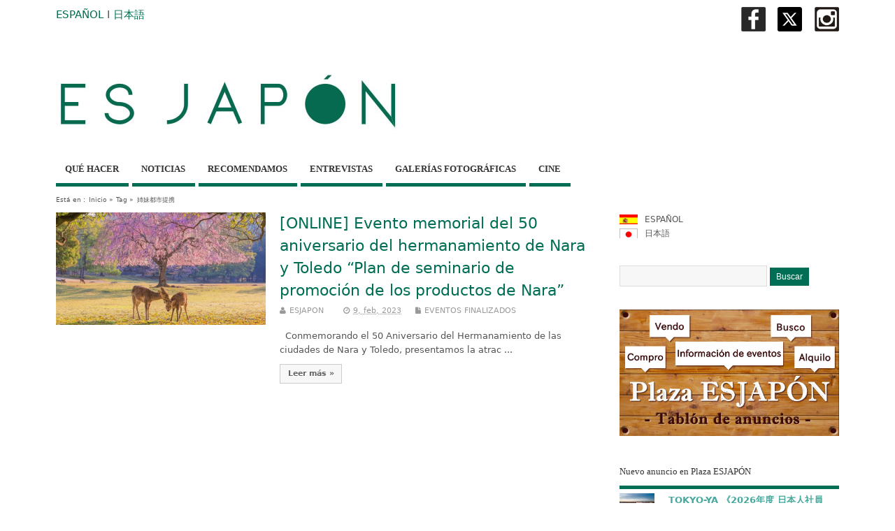

--- FILE ---
content_type: text/html; charset=UTF-8
request_url: https://www.esjapon.com/tag/%E5%A7%89%E5%A6%B9%E9%83%BD%E5%B8%82%E6%8F%90%E6%90%BA
body_size: 64045
content:
<!DOCTYPE html>
<!--[if lt IE 7 ]>	<html lang="en" class="no-js ie6"> <![endif]-->
<!--[if IE 7 ]>		<html lang="en" class="no-js ie7"> <![endif]-->
<!--[if IE 8 ]>		<html lang="en" class="no-js ie8"> <![endif]-->
<!--[if IE 9 ]>		<html lang="en" class="no-js ie9"> <![endif]-->
<!--[if (gt IE 9)|!(IE)]><!-->
<html lang="es-ES" class="no-js"> <!--<![endif]-->
<head>

<meta charset="UTF-8" />



<link rel="profile" href="http://gmpg.org/xfn/11">

<link href='http://fonts.googleapis.com/css?family=Open+Sans:300' rel='stylesheet' type='text/css'>


<title>姉妹都市提携</title>


<!-- STYLESHEET INIT -->
<link href="https://www.esjapon.com/wp/wp-content/themes/mesocolumn/style.css" rel="stylesheet" type="text/css" />

<!-- favicon.ico location -->
<link rel="icon" href="https://www.esjapon.com/wp/logo/favicon.ico" type="images/x-icon" />
<link rel="pingback" href="https://www.esjapon.com/wp/xmlrpc.php" />





<!-- All in One SEO Pack 2.3.2.3 by Michael Torbert of Semper Fi Web Design[568,584] -->
<link rel="canonical" href="https://www.esjapon.com/tag/%e5%a7%89%e5%a6%b9%e9%83%bd%e5%b8%82%e6%8f%90%e6%90%ba" />
<!-- /all in one seo pack -->
<link rel="alternate" type="application/rss+xml" title="ESJAPON.com &raquo; Feed" href="https://www.esjapon.com/feed" />
<link rel="alternate" type="application/rss+xml" title="ESJAPON.com &raquo; RSS de los comentarios" href="https://www.esjapon.com/comments/feed" />
<link rel="alternate" type="application/rss+xml" title="ESJAPON.com &raquo; 姉妹都市提携 RSS de la etiqueta" href="https://www.esjapon.com/tag/%e5%a7%89%e5%a6%b9%e9%83%bd%e5%b8%82%e6%8f%90%e6%90%ba/feed" />
<link rel='stylesheet' id='fancybox-css'  href='https://www.esjapon.com/wp/wp-content/plugins/fancybox-for-wordpress/assets/css/fancybox.css?ver=1.3.4' type='text/css' media='all' />
<!--[if lt IE 9]>
<link rel='stylesheet' id='fancybox-ie-css'  href='https://www.esjapon.com/wp/wp-content/plugins/fancybox-for-wordpress/assets/css/fancybox.ie.css?ver=1.3.4' type='text/css' media='all' />
<![endif]-->
<link rel='stylesheet' id='jetpack-widgets-css'  href='https://www.esjapon.com/wp/wp-content/plugins/jetpack/modules/widgets/widgets.css?ver=20121003' type='text/css' media='all' />
<link rel='stylesheet' id='superfish-css'  href='https://www.esjapon.com/wp/wp-content/themes/mesocolumn/lib/scripts/superfish-menu/css/superfish.css?ver=1.6.3' type='text/css' media='all' />
<link rel='stylesheet' id='tabber-css'  href='https://www.esjapon.com/wp/wp-content/themes/mesocolumn/lib/scripts/tabber/tabber.css?ver=1.6.3' type='text/css' media='all' />
<link rel='stylesheet' id='font-awesome-css'  href='//netdna.bootstrapcdn.com/font-awesome/4.0.3/css/font-awesome.css?ver=1.6.3' type='text/css' media='all' />
<link rel='stylesheet' id='sharedaddy-css'  href='https://www.esjapon.com/wp/wp-content/plugins/jetpack/modules/sharedaddy/sharing.css?ver=3.1.4' type='text/css' media='all' />
<link rel='stylesheet' id='genericons-css'  href='https://www.esjapon.com/wp/wp-content/plugins/jetpack/_inc/genericons/genericons/genericons.css?ver=3.1' type='text/css' media='all' />
<link rel='stylesheet' id='widget-grid-and-list-css'  href='https://www.esjapon.com/wp/wp-content/plugins/jetpack/modules/widgets/widget-grid-and-list.css?ver=3.9.14' type='text/css' media='all' />
<script type='text/javascript' src='https://www.esjapon.com/wp/wp-includes/js/jquery/jquery.js?ver=1.11.0'></script>
<script type='text/javascript' src='https://www.esjapon.com/wp/wp-includes/js/jquery/jquery-migrate.min.js?ver=1.2.1'></script>
<script type='text/javascript' src='https://www.esjapon.com/wp/wp-content/plugins/fancybox-for-wordpress/assets/js/jquery.fancybox.js?ver=1.3.4'></script>
<link rel="EditURI" type="application/rsd+xml" title="RSD" href="https://www.esjapon.com/wp/xmlrpc.php?rsd" />
<link rel="wlwmanifest" type="application/wlwmanifest+xml" href="https://www.esjapon.com/wp/wp-includes/wlwmanifest.xml" /> 
<meta name="generator" content="WordPress 3.9.14" />

<!-- Fancybox for WordPress v3.1.7 -->
<style type="text/css">
	div.fancybox-caption{display:none !important;}
	
	img.fancybox-image{border-width:10px;border-color:#FFFFFF;border-style:solid;height:auto;}
	div.fancybox-bg{background-color:rgba(102,102,102,0.3);opacity:1 !important;}div.fancybox-content{border-color:#FFFFFF}
	div#fancybox-title{background-color:#FFFFFF}
	div.fancybox-content{background-color:#FFFFFF}
	div#fancybox-title-inside{color:#333333}
	
	
	
	div.fancybox-caption p.caption-title{display:inline-block}
	div.fancybox-caption p.caption-title{font-size:14px}
	div.fancybox-caption p.caption-title{color:#333333}
	div.fancybox-caption {color:#333333}div.fancybox-caption p.caption-title {background:#fff; width:auto;padding:10px 30px;}
</style><script type="text/javascript">
	jQuery(function(){

		jQuery.fn.getTitle = function() { // Copy the title of every IMG tag and add it to its parent A so that fancybox can show titles
			var arr = jQuery("a[data-fancybox]");
									jQuery.each(arr, function() {
										var title = jQuery(this).children("img").attr("title");
										 var caption = jQuery(this).next("figcaption").html();
                                        if(caption && title){jQuery(this).attr("title",title+" " + caption)}else if(title){ jQuery(this).attr("title",title);}else if(caption){jQuery(this).attr("title",caption);}
									});			}

		// Supported file extensions
		var thumbnails = jQuery("a:has(img)").not(".nolightbox").filter( function() { return /\.(jpe?g|png|gif|mp4|webp|bmp|pdf)(\?[^/]*)*$/i.test(jQuery(this).attr('href')) });
				// Gallery All
		thumbnails.addClass("fancybox").attr("data-fancybox","gallery").getTitle();

// Gallery type NONE
		
		// Call fancybox and apply it on any link with a rel atribute that starts with "fancybox", with the options set on the admin panel
		jQuery("a.fancybox").fancybox({
			loop: false,
			smallBtn: true,
			zoomOpacity: "auto",
			animationEffect: "fade",
			animationDuration: 500,
			transitionEffect: "fade",
			transitionDuration : "300",
			overlayShow: true,
			overlayOpacity: "0.3",
			titleShow: true,
			titlePosition: "inside",
			keyboard: true,
			showCloseButton: true,
			arrows: true,
			clickContent: false,
			clickSlide: function(current, event) {return current.type === "image" ? "close" : false;},
			wheel: false,
			toolbar: true,
			preventCaptionOverlap: true,
			onInit: function() { },			onDeactivate: function() { },			beforeClose: function() { },			afterShow: function() { },			afterClose: function() { },			caption : function( instance, item ) {var testing = jQuery(this).context.title;var caption = jQuery(this).data('caption') || '';if ( item.type === 'image' && testing.length ) {caption = (caption.length ? caption + '<br />' : '') + '<p class="caption-title">'+testing+'</p>' ;}return caption;},
			afterLoad : function( instance, current ) {current.$content.append('<div class=\"fancybox-custom-caption\" style=\" position: absolute;left:0;right:0;color:#000;padding-top:10px;bottom:-50px;margin:0 auto;text-align:center; \">' + current.opts.caption + '</div>');},
					});
		
	})
</script>
<!-- END Fancybox for WordPress -->

<meta http-equiv="Content-Language" content="es-ES" />
<style type="text/css" media="screen">
.qtrans_flag span { display:none }
.qtrans_flag { height:12px; width:18px; display:block }
.qtrans_flag_and_text { padding-left:20px }
.qtrans_flag_es { background:url(https://www.esjapon.com/wp/wp-content/plugins/mqtranslate/flags/es2.png) no-repeat }
.qtrans_flag_ja { background:url(https://www.esjapon.com/wp/wp-content/plugins/mqtranslate/flags/jp2.png) no-repeat }
</style>
<link hreflang="ja" href="https://www.esjapon.com/ja/tag/%E5%A7%89%E5%A6%B9%E9%83%BD%E5%B8%82%E6%8F%90%E6%90%BA" rel="alternate" />
<style type='text/css' media='all'>body { font-family: Lucida Grande !important; }
#siteinfo div,h1,h2,h3,h4,h5,h6,.header-title,#main-navigation, #featured #featured-title, #cf .tinput, #wp-calendar caption,.flex-caption h1,#portfolio-filter li,.nivo-caption a.read-more,.form-submit #submit,.fbottom,ol.commentlist li div.comment-post-meta, .home-post span.post-category a,ul.tabbernav li a {font-family:  Lucida Grande !important; }
#main-navigation, .sf-menu li a {font-family:  Lucida Grande !important; }
#Gallerybox,#myGallery,#myGallerySet,#flickrGallery {height: 420px !important;}

#top-navigation {background-color: #006e54;}
#top-navigation .sf-menu li a:hover,#top-navigation .sf-menu li:hover,#top-navigation .sf-menu ul {background-color: #00543a;}
#top-navigation .sf-menu ul li a:hover {background-color: #003b21;background-image: none;}

#custom #right-sidebar ul.tabbernav { background: #006e54 !important; }
h2.header-title { background: #006e54; }
#right-sidebar ul.tabbernav li.tabberactive a,#right-sidebar ul.tabbernav li.tabberactive a:hover { color:#fff !important; background-color: #003b21; }
#right-sidebar ul.tabbernav li a:hover, #custom h2.inblog {color: #FFF !important;background-color: #00543a;}
#content .item-title a,h2.post-title a, h1.post-title a, article.post .post-meta a:hover, #custom .product-with-desc ul.products li h1.post-title a:hover, #custom .twitterbox span a, #custom h3.widget-title a, #custom .ftop div.textwidget a, #custom .ftop a:hover, #custom .ftop .widget_my_theme_twitter_widget a, #content .activity-header a, #content .activity-inner a, #content .item-list-tabs a {
color: #006e54 !important;}
#custom #post-entry h1.post-title a:hover,#custom #post-entry h2.post-title a:hover {color: #222;}
#woo-container p.price,.wp-pagenavi a, #woo-container span.price, #custom ul.product_list_widget li span.amount,span.pricebox, #custom .product-with-desc ul.products li .post-product-right span.price, .js_widget_product_price,#jigo-single-product p.price   {background: none repeat scroll 0 0 #2d9b81;}
.wp-pagenavi .current, .wp-pagenavi a:hover{background: none repeat scroll 0 0 #00543a;}
#post-navigator .wp-pagenavi a,#post-navigator .wp-pagenavi a:hover {background: none repeat scroll 0 0 #002107;}
#post-navigator .wp-pagenavi .current {background: none repeat scroll 0 0 #000000;}
#content a.activity-time-since {color: #888 !important;}
#content .item-list-tabs span  {background-color: #19876d !important;}
#custom .widget a:hover, #custom h3.widget-title a:hover, #custom .ftop div.textwidget a:hover, #custom .ftop a:hover, #custom .ftop .widget_my_theme_twitter_widget a:hover {color: #003b21 !important;}
#custom h3.widget-title {border-bottom: 5px solid #006e54;}
#searchform input[type="submit"], #searchform input[type="button"],#custom .bp-searchform #search-submit {background-color: #006e54 !important;}
#post-entry .post-content a, #author-bio a, #post-related a, #commentpost .fn a, ol.pinglist a, #post-navigator-single a,#commentpost #rssfeed a, #commentpost .comment_text a, #commentpost p a, .product_meta a, a.show_review_form, #custom .twitterbox li a  {color: #006e54;}
.pagination-links a.page-numbers, #custom #woo-container nav.woocommerce-pagination a.page-numbers {background-color: #006e54;color:#fff !important;}
.pagination-links .page-numbers, #custom #woo-container nav.woocommerce-pagination span.page-numbers.current {background-color: #003b21;color:#fff !important;}
#custom footer.footer-bottom, #custom footer.footer-bottom .fbottom {background-color: #333333;color:#fff !important;}
#main-navigation li.tn_cat_color_23 a {border-bottom: 5px solid #006e54;}
#main-navigation ul.sf-menu li.tn_cat_color_23:hover {background-color: #006e54;}
#main-navigation li.tn_cat_color_23.current-menu-item a {background-color: #006e54;color:white;}
ul.sub_tn_cat_color_23 li a {color: #006e54;}
#main-navigation .sf-menu li a:hover {color: #fff !important;}
#custom #main-navigation .sf-menu li.tn_cat_color_23 a:hover {color: #fff !important;
background-color: #006e54;}
aside.home-feat-cat h4.homefeattitle.feat_tn_cat_color_23 {border-bottom: 5px solid #006e54;}
h2.header-title.feat_tn_cat_color_23 {background-color: #006e54;padding: 1% 2%;width:95%;color: white;}
#custom .archive_tn_cat_color_23 h1.post-title a,#custom .archive_tn_cat_color_23 h2.post-title a {color: #006e54 !important;}
aside.home-feat-cat.post_tn_cat_color_23 .widget a, aside.home-feat-cat.post_tn_cat_color_23 article a {color: #006e54;}
#custom #post-entry.archive_tn_cat_color_23 article .post-meta a:hover {color: #006e54 !important;}
#main-navigation .sf-menu li.tn_cat_color_23 ul  {background-color: #006e54;background-image: none;}
#main-navigation .sf-menu li.tn_cat_color_23 ul li a:hover  {background-color: #003b21;background-image: none;}
#main-navigation li.tn_cat_color_36 a {border-bottom: 5px solid #006e54;}
#main-navigation ul.sf-menu li.tn_cat_color_36:hover {background-color: #006e54;}
#main-navigation li.tn_cat_color_36.current-menu-item a {background-color: #006e54;color:white;}
ul.sub_tn_cat_color_36 li a {color: #006e54;}
#main-navigation .sf-menu li a:hover {color: #fff !important;}
#custom #main-navigation .sf-menu li.tn_cat_color_36 a:hover {color: #fff !important;
background-color: #006e54;}
aside.home-feat-cat h4.homefeattitle.feat_tn_cat_color_36 {border-bottom: 5px solid #006e54;}
h2.header-title.feat_tn_cat_color_36 {background-color: #006e54;padding: 1% 2%;width:95%;color: white;}
#custom .archive_tn_cat_color_36 h1.post-title a,#custom .archive_tn_cat_color_36 h2.post-title a {color: #006e54 !important;}
aside.home-feat-cat.post_tn_cat_color_36 .widget a, aside.home-feat-cat.post_tn_cat_color_36 article a {color: #006e54;}
#custom #post-entry.archive_tn_cat_color_36 article .post-meta a:hover {color: #006e54 !important;}
#main-navigation .sf-menu li.tn_cat_color_36 ul  {background-color: #006e54;background-image: none;}
#main-navigation .sf-menu li.tn_cat_color_36 ul li a:hover  {background-color: #003b21;background-image: none;}
#main-navigation li.tn_cat_color_38 a {border-bottom: 5px solid #B2D4CA;}
#main-navigation ul.sf-menu li.tn_cat_color_38:hover {background-color: #B2D4CA;}
#main-navigation li.tn_cat_color_38.current-menu-item a {background-color: #B2D4CA;color:white;}
ul.sub_tn_cat_color_38 li a {color: #B2D4CA;}
#main-navigation .sf-menu li a:hover {color: #fff !important;}
#custom #main-navigation .sf-menu li.tn_cat_color_38 a:hover {color: #fff !important;
background-color: #B2D4CA;}
aside.home-feat-cat h4.homefeattitle.feat_tn_cat_color_38 {border-bottom: 5px solid #B2D4CA;}
h2.header-title.feat_tn_cat_color_38 {background-color: #B2D4CA;padding: 1% 2%;width:95%;color: white;}
#custom .archive_tn_cat_color_38 h1.post-title a,#custom .archive_tn_cat_color_38 h2.post-title a {color: #B2D4CA !important;}
aside.home-feat-cat.post_tn_cat_color_38 .widget a, aside.home-feat-cat.post_tn_cat_color_38 article a {color: #B2D4CA;}
#custom #post-entry.archive_tn_cat_color_38 article .post-meta a:hover {color: #B2D4CA !important;}
#main-navigation .sf-menu li.tn_cat_color_38 ul  {background-color: #B2D4CA;background-image: none;}
#main-navigation .sf-menu li.tn_cat_color_38 ul li a:hover  {background-color: #7fa197;background-image: none;}
#main-navigation li.tn_cat_color_33 a {border-bottom: 5px solid #006e54;}
#main-navigation ul.sf-menu li.tn_cat_color_33:hover {background-color: #006e54;}
#main-navigation li.tn_cat_color_33.current-menu-item a {background-color: #006e54;color:white;}
ul.sub_tn_cat_color_33 li a {color: #006e54;}
#main-navigation .sf-menu li a:hover {color: #fff !important;}
#custom #main-navigation .sf-menu li.tn_cat_color_33 a:hover {color: #fff !important;
background-color: #006e54;}
aside.home-feat-cat h4.homefeattitle.feat_tn_cat_color_33 {border-bottom: 5px solid #006e54;}
h2.header-title.feat_tn_cat_color_33 {background-color: #006e54;padding: 1% 2%;width:95%;color: white;}
#custom .archive_tn_cat_color_33 h1.post-title a,#custom .archive_tn_cat_color_33 h2.post-title a {color: #006e54 !important;}
aside.home-feat-cat.post_tn_cat_color_33 .widget a, aside.home-feat-cat.post_tn_cat_color_33 article a {color: #006e54;}
#custom #post-entry.archive_tn_cat_color_33 article .post-meta a:hover {color: #006e54 !important;}
#main-navigation .sf-menu li.tn_cat_color_33 ul  {background-color: #006e54;background-image: none;}
#main-navigation .sf-menu li.tn_cat_color_33 ul li a:hover  {background-color: #003b21;background-image: none;}
#main-navigation li.tn_cat_color_34 a {border-bottom: 5px solid #006e54;}
#main-navigation ul.sf-menu li.tn_cat_color_34:hover {background-color: #006e54;}
#main-navigation li.tn_cat_color_34.current-menu-item a {background-color: #006e54;color:white;}
ul.sub_tn_cat_color_34 li a {color: #006e54;}
#main-navigation .sf-menu li a:hover {color: #fff !important;}
#custom #main-navigation .sf-menu li.tn_cat_color_34 a:hover {color: #fff !important;
background-color: #006e54;}
aside.home-feat-cat h4.homefeattitle.feat_tn_cat_color_34 {border-bottom: 5px solid #006e54;}
h2.header-title.feat_tn_cat_color_34 {background-color: #006e54;padding: 1% 2%;width:95%;color: white;}
#custom .archive_tn_cat_color_34 h1.post-title a,#custom .archive_tn_cat_color_34 h2.post-title a {color: #006e54 !important;}
aside.home-feat-cat.post_tn_cat_color_34 .widget a, aside.home-feat-cat.post_tn_cat_color_34 article a {color: #006e54;}
#custom #post-entry.archive_tn_cat_color_34 article .post-meta a:hover {color: #006e54 !important;}
#main-navigation .sf-menu li.tn_cat_color_34 ul  {background-color: #006e54;background-image: none;}
#main-navigation .sf-menu li.tn_cat_color_34 ul li a:hover  {background-color: #003b21;background-image: none;}
#main-navigation li.tn_cat_color_18 a {border-bottom: 5px solid #006e54;}
#main-navigation ul.sf-menu li.tn_cat_color_18:hover {background-color: #006e54;}
#main-navigation li.tn_cat_color_18.current-menu-item a {background-color: #006e54;color:white;}
ul.sub_tn_cat_color_18 li a {color: #006e54;}
#main-navigation .sf-menu li a:hover {color: #fff !important;}
#custom #main-navigation .sf-menu li.tn_cat_color_18 a:hover {color: #fff !important;
background-color: #006e54;}
aside.home-feat-cat h4.homefeattitle.feat_tn_cat_color_18 {border-bottom: 5px solid #006e54;}
h2.header-title.feat_tn_cat_color_18 {background-color: #006e54;padding: 1% 2%;width:95%;color: white;}
#custom .archive_tn_cat_color_18 h1.post-title a,#custom .archive_tn_cat_color_18 h2.post-title a {color: #006e54 !important;}
aside.home-feat-cat.post_tn_cat_color_18 .widget a, aside.home-feat-cat.post_tn_cat_color_18 article a {color: #006e54;}
#custom #post-entry.archive_tn_cat_color_18 article .post-meta a:hover {color: #006e54 !important;}
#main-navigation .sf-menu li.tn_cat_color_18 ul  {background-color: #006e54;background-image: none;}
#main-navigation .sf-menu li.tn_cat_color_18 ul li a:hover  {background-color: #003b21;background-image: none;}
#main-navigation li.tn_cat_color_20 a {border-bottom: 5px solid #006e54;}
#main-navigation ul.sf-menu li.tn_cat_color_20:hover {background-color: #006e54;}
#main-navigation li.tn_cat_color_20.current-menu-item a {background-color: #006e54;color:white;}
ul.sub_tn_cat_color_20 li a {color: #006e54;}
#main-navigation .sf-menu li a:hover {color: #fff !important;}
#custom #main-navigation .sf-menu li.tn_cat_color_20 a:hover {color: #fff !important;
background-color: #006e54;}
aside.home-feat-cat h4.homefeattitle.feat_tn_cat_color_20 {border-bottom: 5px solid #006e54;}
h2.header-title.feat_tn_cat_color_20 {background-color: #006e54;padding: 1% 2%;width:95%;color: white;}
#custom .archive_tn_cat_color_20 h1.post-title a,#custom .archive_tn_cat_color_20 h2.post-title a {color: #006e54 !important;}
aside.home-feat-cat.post_tn_cat_color_20 .widget a, aside.home-feat-cat.post_tn_cat_color_20 article a {color: #006e54;}
#custom #post-entry.archive_tn_cat_color_20 article .post-meta a:hover {color: #006e54 !important;}
#main-navigation .sf-menu li.tn_cat_color_20 ul  {background-color: #006e54;background-image: none;}
#main-navigation .sf-menu li.tn_cat_color_20 ul li a:hover  {background-color: #003b21;background-image: none;}
#main-navigation li.tn_cat_color_1 a {border-bottom: 5px solid #006e54;}
#main-navigation ul.sf-menu li.tn_cat_color_1:hover {background-color: #006e54;}
#main-navigation li.tn_cat_color_1.current-menu-item a {background-color: #006e54;color:white;}
ul.sub_tn_cat_color_1 li a {color: #006e54;}
#main-navigation .sf-menu li a:hover {color: #fff !important;}
#custom #main-navigation .sf-menu li.tn_cat_color_1 a:hover {color: #fff !important;
background-color: #006e54;}
aside.home-feat-cat h4.homefeattitle.feat_tn_cat_color_1 {border-bottom: 5px solid #006e54;}
h2.header-title.feat_tn_cat_color_1 {background-color: #006e54;padding: 1% 2%;width:95%;color: white;}
#custom .archive_tn_cat_color_1 h1.post-title a,#custom .archive_tn_cat_color_1 h2.post-title a {color: #006e54 !important;}
aside.home-feat-cat.post_tn_cat_color_1 .widget a, aside.home-feat-cat.post_tn_cat_color_1 article a {color: #006e54;}
#custom #post-entry.archive_tn_cat_color_1 article .post-meta a:hover {color: #006e54 !important;}
#main-navigation .sf-menu li.tn_cat_color_1 ul  {background-color: #006e54;background-image: none;}
#main-navigation .sf-menu li.tn_cat_color_1 ul li a:hover  {background-color: #003b21;background-image: none;}
#main-navigation li.tn_cat_color_21 a {border-bottom: 5px solid #006e54;}
#main-navigation ul.sf-menu li.tn_cat_color_21:hover {background-color: #006e54;}
#main-navigation li.tn_cat_color_21.current-menu-item a {background-color: #006e54;color:white;}
ul.sub_tn_cat_color_21 li a {color: #006e54;}
#main-navigation .sf-menu li a:hover {color: #fff !important;}
#custom #main-navigation .sf-menu li.tn_cat_color_21 a:hover {color: #fff !important;
background-color: #006e54;}
aside.home-feat-cat h4.homefeattitle.feat_tn_cat_color_21 {border-bottom: 5px solid #006e54;}
h2.header-title.feat_tn_cat_color_21 {background-color: #006e54;padding: 1% 2%;width:95%;color: white;}
#custom .archive_tn_cat_color_21 h1.post-title a,#custom .archive_tn_cat_color_21 h2.post-title a {color: #006e54 !important;}
aside.home-feat-cat.post_tn_cat_color_21 .widget a, aside.home-feat-cat.post_tn_cat_color_21 article a {color: #006e54;}
#custom #post-entry.archive_tn_cat_color_21 article .post-meta a:hover {color: #006e54 !important;}
#main-navigation .sf-menu li.tn_cat_color_21 ul  {background-color: #006e54;background-image: none;}
#main-navigation .sf-menu li.tn_cat_color_21 ul li a:hover  {background-color: #003b21;background-image: none;}
#main-navigation li.tn_cat_color_37 a {border-bottom: 5px solid #006e54;}
#main-navigation ul.sf-menu li.tn_cat_color_37:hover {background-color: #006e54;}
#main-navigation li.tn_cat_color_37.current-menu-item a {background-color: #006e54;color:white;}
ul.sub_tn_cat_color_37 li a {color: #006e54;}
#main-navigation .sf-menu li a:hover {color: #fff !important;}
#custom #main-navigation .sf-menu li.tn_cat_color_37 a:hover {color: #fff !important;
background-color: #006e54;}
aside.home-feat-cat h4.homefeattitle.feat_tn_cat_color_37 {border-bottom: 5px solid #006e54;}
h2.header-title.feat_tn_cat_color_37 {background-color: #006e54;padding: 1% 2%;width:95%;color: white;}
#custom .archive_tn_cat_color_37 h1.post-title a,#custom .archive_tn_cat_color_37 h2.post-title a {color: #006e54 !important;}
aside.home-feat-cat.post_tn_cat_color_37 .widget a, aside.home-feat-cat.post_tn_cat_color_37 article a {color: #006e54;}
#custom #post-entry.archive_tn_cat_color_37 article .post-meta a:hover {color: #006e54 !important;}
#main-navigation .sf-menu li.tn_cat_color_37 ul  {background-color: #006e54;background-image: none;}
#main-navigation .sf-menu li.tn_cat_color_37 ul li a:hover  {background-color: #003b21;background-image: none;}
#main-navigation li.tn_cat_color_24 a {border-bottom: 5px solid #006e54;}
#main-navigation ul.sf-menu li.tn_cat_color_24:hover {background-color: #006e54;}
#main-navigation li.tn_cat_color_24.current-menu-item a {background-color: #006e54;color:white;}
ul.sub_tn_cat_color_24 li a {color: #006e54;}
#main-navigation .sf-menu li a:hover {color: #fff !important;}
#custom #main-navigation .sf-menu li.tn_cat_color_24 a:hover {color: #fff !important;
background-color: #006e54;}
aside.home-feat-cat h4.homefeattitle.feat_tn_cat_color_24 {border-bottom: 5px solid #006e54;}
h2.header-title.feat_tn_cat_color_24 {background-color: #006e54;padding: 1% 2%;width:95%;color: white;}
#custom .archive_tn_cat_color_24 h1.post-title a,#custom .archive_tn_cat_color_24 h2.post-title a {color: #006e54 !important;}
aside.home-feat-cat.post_tn_cat_color_24 .widget a, aside.home-feat-cat.post_tn_cat_color_24 article a {color: #006e54;}
#custom #post-entry.archive_tn_cat_color_24 article .post-meta a:hover {color: #006e54 !important;}
#main-navigation .sf-menu li.tn_cat_color_24 ul  {background-color: #006e54;background-image: none;}
#main-navigation .sf-menu li.tn_cat_color_24 ul li a:hover  {background-color: #003b21;background-image: none;}
#main-navigation li.tn_cat_color_22 a {border-bottom: 5px solid #006e54;}
#main-navigation ul.sf-menu li.tn_cat_color_22:hover {background-color: #006e54;}
#main-navigation li.tn_cat_color_22.current-menu-item a {background-color: #006e54;color:white;}
ul.sub_tn_cat_color_22 li a {color: #006e54;}
#main-navigation .sf-menu li a:hover {color: #fff !important;}
#custom #main-navigation .sf-menu li.tn_cat_color_22 a:hover {color: #fff !important;
background-color: #006e54;}
aside.home-feat-cat h4.homefeattitle.feat_tn_cat_color_22 {border-bottom: 5px solid #006e54;}
h2.header-title.feat_tn_cat_color_22 {background-color: #006e54;padding: 1% 2%;width:95%;color: white;}
#custom .archive_tn_cat_color_22 h1.post-title a,#custom .archive_tn_cat_color_22 h2.post-title a {color: #006e54 !important;}
aside.home-feat-cat.post_tn_cat_color_22 .widget a, aside.home-feat-cat.post_tn_cat_color_22 article a {color: #006e54;}
#custom #post-entry.archive_tn_cat_color_22 article .post-meta a:hover {color: #006e54 !important;}
#main-navigation .sf-menu li.tn_cat_color_22 ul  {background-color: #006e54;background-image: none;}
#main-navigation .sf-menu li.tn_cat_color_22 ul li a:hover  {background-color: #003b21;background-image: none;}
#main-navigation li.tn_cat_color_25 a {border-bottom: 5px solid #006e54;}
#main-navigation ul.sf-menu li.tn_cat_color_25:hover {background-color: #006e54;}
#main-navigation li.tn_cat_color_25.current-menu-item a {background-color: #006e54;color:white;}
ul.sub_tn_cat_color_25 li a {color: #006e54;}
#main-navigation .sf-menu li a:hover {color: #fff !important;}
#custom #main-navigation .sf-menu li.tn_cat_color_25 a:hover {color: #fff !important;
background-color: #006e54;}
aside.home-feat-cat h4.homefeattitle.feat_tn_cat_color_25 {border-bottom: 5px solid #006e54;}
h2.header-title.feat_tn_cat_color_25 {background-color: #006e54;padding: 1% 2%;width:95%;color: white;}
#custom .archive_tn_cat_color_25 h1.post-title a,#custom .archive_tn_cat_color_25 h2.post-title a {color: #006e54 !important;}
aside.home-feat-cat.post_tn_cat_color_25 .widget a, aside.home-feat-cat.post_tn_cat_color_25 article a {color: #006e54;}
#custom #post-entry.archive_tn_cat_color_25 article .post-meta a:hover {color: #006e54 !important;}
#main-navigation .sf-menu li.tn_cat_color_25 ul  {background-color: #006e54;background-image: none;}
#main-navigation .sf-menu li.tn_cat_color_25 ul li a:hover  {background-color: #003b21;background-image: none;}

#siteinfo h1, #siteinfo div { text-transform: none !important; }

#post-entry article.post-single h1.post-title, h1.folio{ font-size: 2.5em; }


#mobile-nav .select-pri{ display:none; }

.demo5 {
  background: linear-gradient(transparent 60%, #D5EDDC 0%);
}</style><style type='text/css' media='screen'>.gravatar_recent_comment li, .twitterbox li { padding:0px; font-size: 1.025em; line-height:1.5em;  }
.gravatar_recent_comment span.author { font-weight:bold; }
.gravatar_recent_comment img { width:32px; height:32px; float:left; margin: 0 10px 0 0; }
ul.recent-postcat li {position:relative;border-bottom: 1px solid #EAEAEA;padding: 0 0 0.5em !important;margin: 0 0 1em !important;}
ul.recent-postcat li:last-child,ul.item-list li:last-child,.avatar-block li:last-child  { border-bottom: none;  }
ul.recent-postcat li .feat-post-meta { margin: 0px 0 0 75px; }
ul.recent-postcat li.has_no_thumb .feat-post-meta { margin: 0px; }
ul.recent-postcat img {background: white;padding: 5px;margin:0px;border: 1px solid #DDD;}
#custom #right-sidebar ul.recent-postcat li .feat-post-meta .feat-title {margin: 0;}
#custom #right-sidebar ul.recent-postcat li .feat-post-meta .feat-title {width: 100%;font-size: 1.05em; line-height:1.35em !important;font-weight: bold;}
ul.recent-postcat li .feat-post-meta small { font-size: 0.85em; padding:0; }
.bp-searchform {margin: 0px;padding: 5%;float: left;width: 90%;background: white;border: 1px solid #DDD;}
.bp-searchform label {display:none;}
#custom div.medium-thumb {margin:0 0 0.2em;width:99%;overflow:hidden;padding:0 !important;border:0 none !important;}
#custom div.medium-thumb p {text-align:center;margin:0;width:100%;padding:0;border:0 none;height:100%;overflow:hidden;}
#custom div.medium-thumb img {float:none;border:0 none;max-width:100%;margin:0 !important;padding:0 !important;}
ul.recent-postcat li.the-sidefeat-thumbnail img {padding:3px;}
ul.recent-postcat li.the-sidefeat-thumbnail img:hover {background:none;}
ul.recent-postcat li.the-sidefeat-medium .feat-post-meta {margin: 0;}
</style><style type="text/css" media="screen">body{position:relative}#dynamic-to-top{display:none;overflow:hidden;width:auto;z-index:90;position:fixed;bottom:20px;right:20px;top:auto;left:auto;font-family:sans-serif;font-size:1em;color:#fff;text-decoration:none;text-shadow:0 1px 0 #333;font-weight:bold;padding:17px 17px;border:0px solid #006e54;background:#006e54;-webkit-background-origin:border;-moz-background-origin:border;-icab-background-origin:border;-khtml-background-origin:border;-o-background-origin:border;background-origin:border;-webkit-background-clip:padding-box;-moz-background-clip:padding-box;-icab-background-clip:padding-box;-khtml-background-clip:padding-box;-o-background-clip:padding-box;background-clip:padding-box;-webkit-box-shadow:0 1px 3px rgba( 0, 0, 0, 0.4 ), inset 0 0 0 1px rgba( 0, 0, 0, 0.2 ), inset 0 1px 0 rgba( 255, 255, 255, .4 ), inset 0 10px 10px rgba( 255, 255, 255, .1 );-ms-box-shadow:0 1px 3px rgba( 0, 0, 0, 0.4 ), inset 0 0 0 1px rgba( 0, 0, 0, 0.2 ), inset 0 1px 0 rgba( 255, 255, 255, .4 ), inset 0 10px 10px rgba( 255, 255, 255, .1 );-moz-box-shadow:0 1px 3px rgba( 0, 0, 0, 0.4 ), inset 0 0 0 1px rgba( 0, 0, 0, 0.2 ), inset 0 1px 0 rgba( 255, 255, 255, .4 ), inset 0 10px 10px rgba( 255, 255, 255, .1 );-o-box-shadow:0 1px 3px rgba( 0, 0, 0, 0.4 ), inset 0 0 0 1px rgba( 0, 0, 0, 0.2 ), inset 0 1px 0 rgba( 255, 255, 255, .4 ), inset 0 10px 10px rgba( 255, 255, 255, .1 );-khtml-box-shadow:0 1px 3px rgba( 0, 0, 0, 0.4 ), inset 0 0 0 1px rgba( 0, 0, 0, 0.2 ), inset 0 1px 0 rgba( 255, 255, 255, .4 ), inset 0 10px 10px rgba( 255, 255, 255, .1 );-icab-box-shadow:0 1px 3px rgba( 0, 0, 0, 0.4 ), inset 0 0 0 1px rgba( 0, 0, 0, 0.2 ), inset 0 1px 0 rgba( 255, 255, 255, .4 ), inset 0 10px 10px rgba( 255, 255, 255, .1 );box-shadow:0 1px 3px rgba( 0, 0, 0, 0.4 ), inset 0 0 0 1px rgba( 0, 0, 0, 0.2 ), inset 0 1px 0 rgba( 255, 255, 255, .4 ), inset 0 10px 10px rgba( 255, 255, 255, .1 );-webkit-border-radius:30px;-moz-border-radius:30px;-icab-border-radius:30px;-khtml-border-radius:30px;border-radius:30px}#dynamic-to-top:hover{background:#4d51ed;background:#006e54 -webkit-gradient( linear, 0% 0%, 0% 100%, from( rgba( 255, 255, 255, .2 ) ), to( rgba( 0, 0, 0, 0 ) ) );background:#006e54 -webkit-linear-gradient( top, rgba( 255, 255, 255, .2 ), rgba( 0, 0, 0, 0 ) );background:#006e54 -khtml-linear-gradient( top, rgba( 255, 255, 255, .2 ), rgba( 0, 0, 0, 0 ) );background:#006e54 -moz-linear-gradient( top, rgba( 255, 255, 255, .2 ), rgba( 0, 0, 0, 0 ) );background:#006e54 -o-linear-gradient( top, rgba( 255, 255, 255, .2 ), rgba( 0, 0, 0, 0 ) );background:#006e54 -ms-linear-gradient( top, rgba( 255, 255, 255, .2 ), rgba( 0, 0, 0, 0 ) );background:#006e54 -icab-linear-gradient( top, rgba( 255, 255, 255, .2 ), rgba( 0, 0, 0, 0 ) );background:#006e54 linear-gradient( top, rgba( 255, 255, 255, .2 ), rgba( 0, 0, 0, 0 ) );cursor:pointer}#dynamic-to-top:active{background:#006e54;background:#006e54 -webkit-gradient( linear, 0% 0%, 0% 100%, from( rgba( 0, 0, 0, .3 ) ), to( rgba( 0, 0, 0, 0 ) ) );background:#006e54 -webkit-linear-gradient( top, rgba( 0, 0, 0, .1 ), rgba( 0, 0, 0, 0 ) );background:#006e54 -moz-linear-gradient( top, rgba( 0, 0, 0, .1 ), rgba( 0, 0, 0, 0 ) );background:#006e54 -khtml-linear-gradient( top, rgba( 0, 0, 0, .1 ), rgba( 0, 0, 0, 0 ) );background:#006e54 -o-linear-gradient( top, rgba( 0, 0, 0, .1 ), rgba( 0, 0, 0, 0 ) );background:#006e54 -ms-linear-gradient( top, rgba( 0, 0, 0, .1 ), rgba( 0, 0, 0, 0 ) );background:#006e54 -icab-linear-gradient( top, rgba( 0, 0, 0, .1 ), rgba( 0, 0, 0, 0 ) );background:#006e54 linear-gradient( top, rgba( 0, 0, 0, .1 ), rgba( 0, 0, 0, 0 ) )}#dynamic-to-top,#dynamic-to-top:active,#dynamic-to-top:focus,#dynamic-to-top:hover{outline:none}#dynamic-to-top span{display:block;overflow:hidden;width:14px;height:12px;background:url( https://www.esjapon.com/wp/wp-content/plugins/dynamic-to-top/css/images/up.png )no-repeat center center}</style>		<link rel="stylesheet" id="custom-css-css" type="text/css" href="https://www.esjapon.com/?custom-css=1&#038;csblog=1&#038;cscache=6&#038;csrev=18" />
		
<script>
  (function(i,s,o,g,r,a,m){i['GoogleAnalyticsObject']=r;i[r]=i[r]||function(){
  (i[r].q=i[r].q||[]).push(arguments)},i[r].l=1*new Date();a=s.createElement(o),
  m=s.getElementsByTagName(o)[0];a.async=1;a.src=g;m.parentNode.insertBefore(a,m)
  })(window,document,'script','//www.google-analytics.com/analytics.js','ga');

  ga('create', 'UA-54057310-1', 'auto');
  ga('send', 'pageview');

</script>
<!-- Global site tag (gtag.js) - Google Analytics -->
<script async src="https://www.googletagmanager.com/gtag/js?id=UA-54057310-1"></script>
<script>
  window.dataLayer = window.dataLayer || [];
  function gtag(){dataLayer.push(arguments);}
  gtag('js', new Date());

  gtag('config', 'UA-54057310-1');
</script>
</head>

<body class="archive tag tag-6934 tag-6934 chrome" id="custom">
<div id="fb-root"></div>
<script>(function(d, s, id) {
  var js, fjs = d.getElementsByTagName(s)[0];
  if (d.getElementById(id)) return;
  js = d.createElement(s); js.id = id;
  js.src = "//connect.facebook.net/ja_JP/sdk.js#xfbml=1&version=v2.0";
  js.src = "//connect.facebook.net/es_ES/sdk.js#xfbml=1&version=v2.0";
  fjs.parentNode.insertBefore(js, fjs);
}(document, 'script', 'facebook-jssdk'));</script>

<div class="product-with-desc secbody">

<div id="wrapper">

<div id="wrapper-main">

<div id="bodywrap" class="innerwrap">

<div id="bodycontent">


<span style="font-size:15px;"><a href="https://www.esjapon.com">ESPAÑOL</a>  I  <a href="https://www.esjapon.com/ja">日本語</a></span><a href="https://www.instagram.com/insta_esjapon/" title="ESJAPÓN Instagramr" target="_blank"><img src="https://www.esjapon.com/wp/wp-content/uploads/2019/02/Instagram.jpg" alt="X" width="35" height="35" class="alignright wp-image-30998" /></a>　<a href="https://x.com/ESJAPONcom" title="ESJAPÓN X" target="_blank"><img src="http://www.esjapon.com/wp/wp-content/uploads/2025/01/X.jpg" alt="X" width="35" height="35" class="alignright wp-image-466570" /></a>　<a href="https://www.facebook.com/esjapon/" onclick=”gtag('event', 'view_item’, {'event_category': 'FB’,'banner': 'FB-banner’});” target="_blank" ><img src="https://www.esjapon.com/wp/wp-content/uploads/2017/01/Facebook.jpg" alt="facebook" width="35" height="35" class="alignright wp-image-18349" /></a>
<!-- CONTAINER START -->
<section id="container">

<nav class="top-nav iegradient effect-1" id="top-navigation" role="navigation">
<div class="innerwrap">



<div id="mobile-nav">
<p class="select-pri">
Idioma <script type="text/javascript">
 jQuery(document).ready(function(jQuery){
  jQuery("select#top-dropdown").change(function(){
    window.location.href = jQuery(this).val();
  });
 });
</script><select name="top-dropdown" id="top-dropdown"><option>Seleccionar</option></select></p>

<p class="select-pri sec">
Menú <script type="text/javascript">
 jQuery(document).ready(function(jQuery){
  jQuery("select#main-dropdown").change(function(){
    window.location.href = jQuery(this).val();
  });
 });
</script><select name="main-dropdown" id="main-dropdown"><option>Seleccionar</option><option value='https://www.esjapon.com/category/que-hacer'>QUÉ HACER</option>
<option value='https://www.esjapon.com/category/noticias'>NOTICIAS</option>
<option value='https://www.esjapon.com/category/recomendamos'>RECOMENDAMOS</option>
<option value='https://www.esjapon.com/category/entrevistas'>ENTREVISTAS</option>
<option value='https://www.esjapon.com/category/galerias-fotograficas'>GALERÍAS FOTOGRÁFICAS</option>
<option value='https://www.esjapon.com/category/cine'>CINE</option>
</select></p>
</div>

</div>
</nav>

<!-- HEADER START -->
<header class="iegradient" id="header" role="banner">

<div id="header-overlay" class="header-inner">
<div class="innerwrap">

<div id="siteinfo">

<a href="https://www.esjapon.com/" title="ESJAPON.com"><img src="https://www.esjapon.com/wp/logo/logo_cabecera2.jpg" alt="ESJAPON.com" /></a>
<span class="header-seo-span">
<h1 ><a href="https://www.esjapon.com/" title="ESJAPON.com" rel="home">ESJAPON.com</a></h1 ><p id="site-description">El Japón y España, descubrir y disfrutar</p>
</span>

</div>
<!-- SITEINFO END -->



</div>
</div>
<!-- end header-inner -->
</header>
<!-- HEADER END -->


<div class="container-wrap">

<!-- NAVIGATION START -->
<nav class="main-nav iegradient" id="main-navigation" role="navigation">
<div class="innerwrap">
<ul id="menu-%e3%82%ab%e3%82%b9%e3%83%86%e3%83%a0%e3%83%a1%e3%83%8b%e3%83%a5%e3%83%bc-1" class="sf-menu"><li id='menu-item-18195'  class="menu-item menu-item-type-taxonomy menu-item-object-category no_desc  tn_cat_color_21 "><a  href="https://www.esjapon.com/category/que-hacer">QUÉ HACER</a></li>
<li id='menu-item-18196'  class="menu-item menu-item-type-taxonomy menu-item-object-category no_desc  tn_cat_color_18 "><a  href="https://www.esjapon.com/category/noticias">NOTICIAS</a></li>
<li id='menu-item-18197'  class="menu-item menu-item-type-taxonomy menu-item-object-category no_desc  tn_cat_color_37 "><a  href="https://www.esjapon.com/category/recomendamos">RECOMENDAMOS</a></li>
<li id='menu-item-18198'  class="menu-item menu-item-type-taxonomy menu-item-object-category no_desc  tn_cat_color_36 "><a  href="https://www.esjapon.com/category/entrevistas">ENTREVISTAS</a></li>
<li id='menu-item-18199'  class="menu-item menu-item-type-taxonomy menu-item-object-category no_desc   "><a  href="https://www.esjapon.com/category/galerias-fotograficas">GALERÍAS FOTOGRÁFICAS</a></li>
<li id='menu-item-31770'  class="menu-item menu-item-type-taxonomy menu-item-object-category no_desc   "><a  href="https://www.esjapon.com/category/cine">CINE</a></li>
</ul></div>
</nav>
<!-- NAVIGATION END -->






<div id="breadcrumbs">
<div class="innerwrap">



<p>Está en&nbsp;:</p>
<p><a href="https://www.esjapon.com" title="ESJAPON.com">Inicio</a> &raquo; </p>
<p>Tag &raquo; </p>

<p>姉妹都市提携</p>


</div>
</div>


<!-- CONTENT START -->
<div class="content">
<div class="content-inner">


<!-- POST ENTRY START -->
<div id="post-entry" class="archive_tn_cat_color_">
<section class="post-entry-inner">




<!-- POST START -->
<article class="post-42950 post type-post status-publish format-standard hentry category-eventosfinalizados tag-50 tag-ayuntamiento-de-nara tag-espana tag-evento-memorial-del-50-aniversario tag-hermanamiento-de-las-ciudades-de-nara-y-toledo tag-japon tag-jetro tag-jetro-madrid tag-jetro-nara tag-plan-de-seminario-de-promocion-de-los-productos-de-nara tag-5859 tag-6938 tag-6937 tag-6933 tag-6932 tag-pr tag-6934 alt-post has_thumb" id="post-42950">

<div class='post-thumb in-archive'><a href="https://www.esjapon.com/evento-memorial-del-50-aniversario-del-hermanamiento-de-nara-y-toledo-42950" title="[ONLINE] Evento memorial del 50 aniversario del hermanamiento de Nara y Toledo &#8220;Plan de seminario de promoción de los productos de Nara&#8221;"><img width='300' height='300' class='alignleft img-is-medium' src='http://www.esjapon.com/wp/wp-content/uploads/2023/02/Feb2023_JETRO-Nara_main.jpg' alt='EVENTOS FINALIZADOS' title='[ONLINE] Evento memorial del 50 aniversario del hermanamiento de Nara y Toledo &#8220;Plan de seminario de promoción de los productos de Nara&#8221;' /></a></div>
<div class="post-right">
<h2 class="post-title entry-title"><a href="https://www.esjapon.com/evento-memorial-del-50-aniversario-del-hermanamiento-de-nara-y-toledo-42950" rel="bookmark" title="[ONLINE] Evento memorial del 50 aniversario del hermanamiento de Nara y Toledo &#8220;Plan de seminario de promoción de los productos de Nara&#8221;">[ONLINE] Evento memorial del 50 aniversario del hermanamiento de Nara y Toledo &#8220;Plan de seminario de promoción de los productos de Nara&#8221;</a></h2>
<div class="post-meta the-icons pmeta-alt">
<span class="post-author vcard"><i class="fa fa-user"></i><a class="url fn n" href="https://www.esjapon.com/author/wpmaster" title="Posts by ESJAPON" rel="author">ESJAPON</a></span>
&nbsp;&nbsp;&nbsp;&nbsp;&nbsp;

<span class="entry-date"><i class="fa fa-clock-o"></i><abbr class="published" title="%d 09UTC %B 09UTC %Y">9, feb, 2023</abbr></span>
<span class="meta-no-display"><a href="https://www.esjapon.com/evento-memorial-del-50-aniversario-del-hermanamiento-de-nara-y-toledo-42950" rel="bookmark">[ONLINE] Evento memorial del 50 aniversario del hermanamiento de Nara y Toledo &#8220;Plan de seminario de promoción de los productos de Nara&#8221;</a></span><span class="date updated meta-no-display">2023-02-09T02:14:25+00:00</span>

&nbsp;&nbsp;&nbsp;&nbsp;<span class="post-category"><i class="fa fa-file"></i><a rel="category tag" href="https://www.esjapon.com/category/eventosfinalizados" title="View all posts in EVENTOS FINALIZADOS" >EVENTOS FINALIZADOS</a></span>
</div>

<div class="post-content">
<div class="entry-content">&nbsp; Conmemorando el 50 Aniversario del Hermanamiento de las ciudades de Nara y Toledo, presentamos la atrac ...</div>
<div class="post-more"><a href="https://www.esjapon.com/evento-memorial-del-50-aniversario-del-hermanamiento-de-nara-y-toledo-42950" title="[ONLINE] Evento memorial del 50 aniversario del hermanamiento de Nara y Toledo &#8220;Plan de seminario de promoción de los productos de Nara&#8221;">Leer más »</a></div></div>


</div>
</article>
<!-- POST END -->







<div id="post-navigator">
</div>


</section>
</div>
<!-- POST ENTRY END -->


</div><!-- CONTENT INNER END -->
</div><!-- CONTENT END -->



<div id="right-sidebar" class="sidebar right-sidebar">
<div class="sidebar-inner">
<div class="widget-area the-icons">

<aside id="mqtranslate-3" class="widget widget_mqtranslate"><ul class="qtrans_language_chooser" id="mqtranslate-3-chooser"><li class="active"><a href="https://www.esjapon.com/tag/%E5%A7%89%E5%A6%B9%E9%83%BD%E5%B8%82%E6%8F%90%E6%90%BA" class="qtrans_flag_es qtrans_flag_and_text" title="　 ESPAÑOL"><span>　 ESPAÑOL</span></a></li><li><a href="https://www.esjapon.com/ja/tag/%E5%A7%89%E5%A6%B9%E9%83%BD%E5%B8%82%E6%8F%90%E6%90%BA" class="qtrans_flag_ja qtrans_flag_and_text" title="　 日本語"><span>　 日本語</span></a></li></ul><div class="qtrans_widget_end"></div></aside><aside id="search-2" class="widget widget_search"><form role="search" method="get" id="searchform" class="searchform" action="https://www.esjapon.com/">
				<div>
					<label class="screen-reader-text" for="s">Buscar:</label>
					<input type="text" value="" name="s" id="s" />
					<input type="submit" id="searchsubmit" value="Buscar" />
				</div>
			</form></aside><aside id="text-11" class="widget widget_text">			<div class="textwidget"><a href="https://www.esjapon.com/plaza-esjapon"><img src="https://www.esjapon.com/wp/wp-content/uploads/2015/07/PlazaEsjapon_es.jpg" alt="Plaza ESJAPÓN" width="400" height="auto" ></a></div>
		</aside><aside id="text-12" class="widget widget_text"><h3 class="widget-title">Nuevo anuncio en Plaza ESJAPÓN</h3>			<div class="textwidget"><a href="https://www.esjapon.com/plaza-esjapon" target="_blank"><img src="http://www.esjapon.com/wp/wp-content/uploads/2025/01/PR_TOKYO-YA.jpg" alt="Tokyo-ya" width="50" height="auto" class="alignleft wp-image-46665/”></a><a href="https://www.esjapon.com/plaza-esjapon"><span style="font-size:13px; color: #46A99D;"><b>TOKYO-YA 《2026年度 日本人社員 (総合職) 複数名募集》</b> [PR]</span></a>
<br />
<hr>
<a href="https://www.esjapon.com/plaza-esjapon">21Ene【Barcelona】<span style="color: #46A99D;">Búsqueda de participantes japoneses para sesión de foto y vídeo en Barcelona</span></a>
<br />
<a href="https://www.esjapon.com/plaza-esjapon">21Ene【Madrid】<span style="color: #46A99D;">マッサージセラピスト募集</span></a>
<br />
<a href="https://www.esjapon.com/plaza-esjapon">20Ene【Barcelona】<span style="color: #46A99D;">イベント「日本食でインテルカンビオ」のお知らせ</span></a>
<br />
<a href="https://www.esjapon.com/plaza-esjapon">20Ene【Sevilla】<span style="color: #46A99D;">シェアハウスの1部屋を貸します</span></a>
<br />
<a href="https://www.esjapon.com/plaza-esjapon">20Ene【Madrid】<span style="color: #46A99D;">Oferta de empleo: Profesor de japonés idioma materno</span></a>
<br />
<a href="https://www.esjapon.com/plaza-esjapon">14Ene【España (Teletrabajo)】<span style="color: #46A99D;">国際プロジェクトアシスタント募集</span></a>
<br />
<a href="https://www.esjapon.com/plaza-esjapon">14Ene【Madrid】<span style="color: #46A99D;">日本人交流会・言語交流会への参加者募集</span></a>
<br />
<a href="https://www.esjapon.com/plaza-esjapon">13Ene【España】<span style="color: #46A99D;">スペインでのイベントやショーの出演情報を求めています</span></a>
<br />
<a href="https://www.esjapon.com/plaza-esjapon">11Ene【Madrid】<span style="color: #46A99D;">ラーメン店にてスタッフ募集</span></a>
<br />
<a href="https://www.esjapon.com/plaza-esjapon">11Ene【Madrid】<span style="color: #46A99D;">Busco habitación</span></a>
<br />
<a href="https://www.esjapon.com/plaza-esjapon">9Ene【Bilbao】<span style="color: #46A99D;">イベントスタッフ募集</span></a>
<br />
<a href="https://www.esjapon.com/plaza-esjapon">9Ene【Madrid】<span style="color: #46A99D;">Oferta de empleo camarero Izakaya GOEN</span></a>
<br />
<a href="https://www.esjapon.com/plaza-esjapon">9Ene【Madrid】<span style="color: #46A99D;">Oferta de empleo bartender Izakaya GOEN</span></a>
<br />
<a href="https://www.esjapon.com/plaza-esjapon">9Ene【Madrid】<span style="color: #46A99D;">日本食レストランにてキッチン / ホールスタッフ募集</span></a>
<br /></div>
		</aside><aside id="top-posts-2" class="widget widget_top-posts"><h3 class="widget-title">Artículos populares</h3><div class='widgets-grid-layout no-grav'>
					<div class="widget-grid-view-image">
						<a href="https://www.esjapon.com/plaza-esjapon" title="&lt;!--:es--&gt;Plaza ESJAPÓN&lt;!--:--&gt;&lt;!--:ja--&gt;エスハポン広場&lt;!--:--&gt;" class="bump-view" data-bump-view="tp"><img src="https://i2.wp.com/www.esjapon.com/wp/wp-content/uploads/2015/07/PlazaEsjapon_EyeCatch.jpg?resize=200%2C200" alt="&lt;!--:es--&gt;Plaza ESJAPÓN&lt;!--:--&gt;&lt;!--:ja--&gt;エスハポン広場&lt;!--:--&gt;" /></a>
					</div>

									<div class="widget-grid-view-image">
						<a href="https://www.esjapon.com/las-puertas-de-la-fachada-de-la-natividad-de-la-sagrada-familia-obra-de-etsuro-sotoo-15276" title="&lt;!--:es--&gt;Las puertas de la Fachada de la Natividad de la Sagrada Familia, obra de Etsuro Sotoo&lt;!--:--&gt;&lt;!--:ja--&gt;彫刻家・外尾悦郎氏によるサグラダ・ファミリア教会生誕の門・完成記念寄稿&lt;!--:--&gt;" class="bump-view" data-bump-view="tp"><img src="https://i2.wp.com/www.esjapon.com/wp/wp-content/uploads/2016/06/Jun2016_EtsuroSotoo_FachadaDeNacimiento_4.jpg?resize=200%2C200" alt="&lt;!--:es--&gt;Las puertas de la Fachada de la Natividad de la Sagrada Familia, obra de Etsuro Sotoo&lt;!--:--&gt;&lt;!--:ja--&gt;彫刻家・外尾悦郎氏によるサグラダ・ファミリア教会生誕の門・完成記念寄稿&lt;!--:--&gt;" /></a>
					</div>

									<div class="widget-grid-view-image">
						<a href="https://www.esjapon.com/taller-sobre-la-calidad-del-atun-47226" title="&lt;!--:es--&gt;La tecnología pesquera japonesa despierta interés en España. &quot;Taller sobre la calidad del atún&quot; celebrado en Madrid.&lt;!--:--&gt;&lt;!--:ja--&gt;日本の水産技術がスペインで注目を集める。『マグロ品質を学ぶ勉強会』マドリードで開催&lt;!--:--&gt;" class="bump-view" data-bump-view="tp"><img src="https://i0.wp.com/www.esjapon.com/wp/wp-content/uploads/2025/04/Mar2025_Maguro_main.jpg?resize=200%2C200" alt="&lt;!--:es--&gt;La tecnología pesquera japonesa despierta interés en España. &quot;Taller sobre la calidad del atún&quot; celebrado en Madrid.&lt;!--:--&gt;&lt;!--:ja--&gt;日本の水産技術がスペインで注目を集める。『マグロ品質を学ぶ勉強会』マドリードで開催&lt;!--:--&gt;" /></a>
					</div>

									<div class="widget-grid-view-image">
						<a href="https://www.esjapon.com/iberia-volvera-a-tener-vuelo-directo-a-tokio-en-2024-44765" title="&lt;!--:es--&gt;Iberia volverá a tener vuelo directo a Tokio en 2024&lt;!--:--&gt;&lt;!--:ja--&gt;イベリア航空「マドリード－ 東京」便を2024年に再び運行&lt;!--:--&gt;" class="bump-view" data-bump-view="tp"><img src="https://i2.wp.com/www.esjapon.com/wp/wp-content/uploads/2023/12/Iberia_EspanaJapon2024.jpg?resize=200%2C200" alt="&lt;!--:es--&gt;Iberia volverá a tener vuelo directo a Tokio en 2024&lt;!--:--&gt;&lt;!--:ja--&gt;イベリア航空「マドリード－ 東京」便を2024年に再び運行&lt;!--:--&gt;" /></a>
					</div>

									<div class="widget-grid-view-image">
						<a href="https://www.esjapon.com/haikus-por-japon-samurai-hasekura-4158" title="&lt;!--:es--&gt;Ceremonia de entrega de la 2ª edición de los premios “Haikus por Japón: Samurái Hasekura”&lt;!--:--&gt;&lt;!--:ja--&gt;第2回 ハポン支倉常長俳句賞授賞式&lt;!--:--&gt;" class="bump-view" data-bump-view="tp"><img src="https://i1.wp.com/www.esjapon.com/wp/wp-content/uploads/2014/11/nov2014_haiku_ja2.gif?resize=200%2C200" alt="&lt;!--:es--&gt;Ceremonia de entrega de la 2ª edición de los premios “Haikus por Japón: Samurái Hasekura”&lt;!--:--&gt;&lt;!--:ja--&gt;第2回 ハポン支倉常長俳句賞授賞式&lt;!--:--&gt;" /></a>
					</div>

									<div class="widget-grid-view-image">
						<a href="https://www.esjapon.com/tablon-de-anuncios-plaza-esjapon-9163" title="&lt;!--:es--&gt;Tablón de anuncios “Plaza ESJAPÓN”&lt;!--:--&gt;&lt;!--:ja--&gt;「エスハポン広場」のご案内&lt;!--:--&gt;" class="bump-view" data-bump-view="tp"><img src="https://i0.wp.com/www.esjapon.com/wp/wp-content/uploads/2015/07/PlazaEsjapon_ja.jpg?resize=200%2C200" alt="&lt;!--:es--&gt;Tablón de anuncios “Plaza ESJAPÓN”&lt;!--:--&gt;&lt;!--:ja--&gt;「エスハポン広場」のご案内&lt;!--:--&gt;" /></a>
					</div>

									<div class="widget-grid-view-image">
						<a href="https://www.esjapon.com/cine-kazuo-hara-19369" title="&lt;!--:es--&gt;【Finalizado】&quot;Extreme Private Eros: Love Song 1974&quot; de Kazuo Hara&lt;!--:--&gt;&lt;!--:ja--&gt;【終了】ドキュメンタリー映画の鬼才 原一男監督「極私的エロス 恋歌1974」上映&lt;!--:--&gt;" class="bump-view" data-bump-view="tp"><img src="https://i0.wp.com/www.esjapon.com/wp/wp-content/uploads/2017/02/Feb2017_ConeKazuoHara_Top.jpg?resize=200%2C200" alt="&lt;!--:es--&gt;【Finalizado】&quot;Extreme Private Eros: Love Song 1974&quot; de Kazuo Hara&lt;!--:--&gt;&lt;!--:ja--&gt;【終了】ドキュメンタリー映画の鬼才 原一男監督「極私的エロス 恋歌1974」上映&lt;!--:--&gt;" /></a>
					</div>

									<div class="widget-grid-view-image">
						<a href="https://www.esjapon.com/andalucia-refuerza-lazos-con-japon-47908" title="&lt;!--:es--&gt;Andalucía refuerza lazos con Japón: avances, inversiones y acuerdos de futuro&lt;!--:--&gt;&lt;!--:ja--&gt;スペイン・アンダルシア州が日本と戦略的提携強化へ&lt;!--:--&gt;" class="bump-view" data-bump-view="tp"><img src="https://i0.wp.com/www.esjapon.com/wp/wp-content/uploads/2025/08/Ago2025_Andalucia-Japon_01.jpg?resize=200%2C200" alt="&lt;!--:es--&gt;Andalucía refuerza lazos con Japón: avances, inversiones y acuerdos de futuro&lt;!--:--&gt;&lt;!--:ja--&gt;スペイン・アンダルシア州が日本と戦略的提携強化へ&lt;!--:--&gt;" /></a>
					</div>

									<div class="widget-grid-view-image">
						<a href="https://www.esjapon.com/la-pelicula-espanola-la-llegada-upon-entry-47773" title="&lt;!--:es--&gt;[JAPÓN] La película española “LA LLEGADA (UPON ENTRY)” en los cines de Japón&lt;!--:--&gt;&lt;!--:ja--&gt;[日本] 話題のスペイン映画『入国審査 (La llegada)』日本全国にて上映&lt;!--:--&gt;" class="bump-view" data-bump-view="tp"><img src="https://i0.wp.com/www.esjapon.com/wp/wp-content/uploads/2025/08/Ago2025_La-llegada_Poster.jpeg?fit=1200%2C1200&#038;resize=200%2C200" alt="&lt;!--:es--&gt;[JAPÓN] La película española “LA LLEGADA (UPON ENTRY)” en los cines de Japón&lt;!--:--&gt;&lt;!--:ja--&gt;[日本] 話題のスペイン映画『入国審査 (La llegada)』日本全国にて上映&lt;!--:--&gt;" /></a>
					</div>

									<div class="widget-grid-view-image">
						<a href="https://www.esjapon.com/jal-haiku-2526-48036" title="&lt;!--:es--&gt;[ESPAÑA] Abierta la Convocatoria para el “Concurso de Haiku para Niños del Mundo” por la Fundación JAL 2025-2026&lt;!--:--&gt;&lt;!--:ja--&gt;[スペイン] JAL財団『世界こどもハイクコンテスト 2025-2026』スペイン大会&lt;!--:--&gt;" class="bump-view" data-bump-view="tp"><img src="https://i1.wp.com/www.esjapon.com/wp/wp-content/uploads/2025/10/Oct2025_JAL-Haiku-2025_main.jpg?resize=200%2C200" alt="&lt;!--:es--&gt;[ESPAÑA] Abierta la Convocatoria para el “Concurso de Haiku para Niños del Mundo” por la Fundación JAL 2025-2026&lt;!--:--&gt;&lt;!--:ja--&gt;[スペイン] JAL財団『世界こどもハイクコンテスト 2025-2026』スペイン大会&lt;!--:--&gt;" /></a>
					</div>

				</div>
</aside><aside id="text-25" class="widget widget_text">			<div class="textwidget">(　 日本語) <iframe width="auto" height="auto" src="https://www.youtube.com/embed/ehy0QXd9on0" title="YouTube video player" frameborder="0" allow="accelerometer; autoplay; clipboard-write; encrypted-media; gyroscope; picture-in-picture" allowfullscreen></iframe>

<iframe width="auto" height="auto" src="https://www.youtube.com/embed/av8Ni7_EbW8" title="YouTube video player" frameborder="0" allow="accelerometer; autoplay; clipboard-write; encrypted-media; gyroscope; picture-in-picture" allowfullscreen></iframe></div>
		</aside>

</div>
</div><!-- SIDEBAR-INNER END -->
</div><!-- RIGHT SIDEBAR END -->
</div><!-- CONTAINER WRAP END -->

</section><!-- CONTAINER END -->

</div><!-- BODYCONTENT END -->

</div><!-- INNERWRAP BODYWRAP END -->

</div><!-- WRAPPER MAIN END -->

</div><!-- WRAPPER END -->




<footer class="footer-top">
<div class="innerwrap">
<div class="ftop">

<div class="footer-container-wrap">
<div class="fbox">
<div class="widget-area the-icons">
<aside id="facebook-likebox-2" class="widget widget_facebook_likebox"><h3 class="widget-title"><a href="https://www.facebook.com/pages/ESJAPONcom/1511498759083163">Facebook</a></h3><iframe src="https://www.facebook.com/plugins/likebox.php?href=https%3A%2F%2Fwww.facebook.com%2Fpages%2FESJAPONcom%2F1511498759083163&#038;width=350&#038;height=750&#038;colorscheme=light&#038;show_faces=true&#038;stream=true&#038;show_border=true&#038;header=false&#038;force_wall=true&#038;locale=es_ES" scrolling="no" frameborder="0" style="border: none; overflow: hidden; width: 350px;  height: 750px; background: #fff"></iframe></aside></div>
</div>

<div class="fbox wider-cat">
<div class="widget-area the-icons">
<aside id="twitter_timeline-3" class="widget widget_twitter_timeline"><h3 class="widget-title">X</h3><a class="twitter-timeline" data-theme="light" data-link-color="#f96e5b" data-border-color="#e8e8e8" width="350" height="750" lang="ES">Mis Tweets</a></aside></div>
</div>

<div class="fbox">
<div class="widget-area the-icons">
<aside id="siteorigin-panels-image-3" class="widget widget_siteorigin-panels-image"><a href="https://www.esjapon.com/"><img src="https://www.esjapon.com/wp/wp-content/uploads/2021/01/ESJAPON.jpg" /></a></aside></div>
</div>


</div>
</div>
</div>

</footer><!-- FOOTER TOP END -->



<footer class="footer-bottom">
<div class="innerwrap">
<div class="fbottom">
<div class="footer-left">
Copyright &copy; 2026. ESJAPON.com</div><!-- FOOTER LEFT END -->

<div class="footer-right">
	<ul id="menu-%e3%83%95%e3%83%83%e3%82%bf%e3%83%bc%e3%83%a1%e3%83%8b%e3%83%a5%e3%83%bc" class="menu"><li id="menu-item-17658" class="menu-item menu-item-type-post_type menu-item-object-page menu-item-17658"><a href="https://www.esjapon.com/que-es-esjapon-com">¿Qué es ESJAPON.com?</a></li>
<li id="menu-item-734" class="menu-item menu-item-type-post_type menu-item-object-page menu-item-734"><a href="https://www.esjapon.com/promocionate">Promociónate</a></li>
<li id="menu-item-459" class="menu-item menu-item-type-post_type menu-item-object-page menu-item-459"><a href="https://www.esjapon.com/condiciones">Condiciones Generales de Uso</a></li>
<li id="menu-item-34" class="menu-item menu-item-type-post_type menu-item-object-page menu-item-34"><a href="https://www.esjapon.com/sitemap">Mapa del sitio</a></li>
<li id="menu-item-37" class="menu-item menu-item-type-post_type menu-item-object-page menu-item-37"><a href="https://www.esjapon.com/company">Datos de la Empresa</a></li>
<li id="menu-item-35" class="menu-item menu-item-type-post_type menu-item-object-page menu-item-35"><a href="https://www.esjapon.com/contacto">Contacte con nosotros</a></li>
<li id="menu-item-17657" class="menu-item menu-item-type-post_type menu-item-object-page menu-item-17657"><a href="https://www.esjapon.com/nota-de-prensa">Nota de prensa</a></li>
</ul>
<br />
</div>
</div>
<!-- FOOTER RIGHT END -->

</div>
</footer><!-- FOOTER BOTTOM END -->


</div><!-- SECBODY END -->


                <script type="text/javascript">
                        !function(d,s,id){
                                var js,fjs=d.getElementsByTagName(s)[0],p=/^http:/.test(d.location)?'http':'https';
                                if(!d.getElementById(id)){
                                        js=d.createElement(s);
                                        js.id=id;js.src=p+"://platform.twitter.com/widgets.js";
                                        fjs.parentNode.insertBefore(js,fjs);
                                }
                        }
                        (document,"script","twitter-wjs");
                </script>
        <link rel='stylesheet' id='tiled-gallery-css'  href='https://www.esjapon.com/wp/wp-content/plugins/jetpack/modules/tiled-gallery/tiled-gallery/tiled-gallery.css?ver=2012-09-21' type='text/css' media='all' />
<script type='text/javascript' src='https://www.esjapon.com/wp/wp-content/plugins/jetpack/modules/photon/photon.js?ver=20130122'></script>
<script type='text/javascript' src='https://www.esjapon.com/wp/wp-content/plugins/unveil-lazy-load/js/jquery.optimum-lazy-load.min.js?ver=0.3.1'></script>
<script type='text/javascript' src='https://s0.wp.com/wp-content/js/devicepx-jetpack.js?ver=202604'></script>
<script type='text/javascript' src='https://www.esjapon.com/wp/wp-includes/js/hoverIntent.min.js?ver=r7'></script>
<script type='text/javascript' src='https://www.esjapon.com/wp/wp-content/themes/mesocolumn/lib/scripts/modernizr/modernizr.js?ver=1.6.3'></script>
<script type='text/javascript' src='https://www.esjapon.com/wp/wp-content/themes/mesocolumn/lib/scripts/tabber/tabber.js?ver=1.6.3'></script>
<script type='text/javascript' src='https://www.esjapon.com/wp/wp-content/themes/mesocolumn/lib/scripts/superfish-menu/js/superfish.js?ver=1.6.3'></script>
<script type='text/javascript' src='https://www.esjapon.com/wp/wp-content/themes/mesocolumn/lib/scripts/superfish-menu/js/supersubs.js?ver=1.6.3'></script>
<script type='text/javascript' src='https://www.esjapon.com/wp/wp-content/themes/mesocolumn/lib/scripts/custom.js?ver=1.6.3'></script>
<script type='text/javascript' src='https://www.esjapon.com/wp/wp-content/plugins/dynamic-to-top/js/libs/jquery.easing.js?ver=1.3'></script>
<script type='text/javascript'>
/* <![CDATA[ */
var mv_dynamic_to_top = {"text":"To Top","version":"0","min":"300","speed":"300","easing":"easeInExpo","margin":"20"};
/* ]]> */
</script>
<script type='text/javascript' src='https://www.esjapon.com/wp/wp-content/plugins/dynamic-to-top/js/dynamic.to.top.min.js?ver=3.5'></script>
<script type='text/javascript' src='https://www.esjapon.com/wp/wp-content/plugins/jetpack/modules/tiled-gallery/tiled-gallery/tiled-gallery.js?ver=3.9.14'></script>

	<script src="https://stats.wp.com/e-202604.js" type="text/javascript"></script>
	<script type="text/javascript">
	st_go({v:'ext',j:'1:3.1.4',blog:'66703499',post:'0',tz:'1'});
	var load_cmc = function(){linktracker_init(66703499,0,2);};
	if ( typeof addLoadEvent != 'undefined' ) addLoadEvent(load_cmc);
	else load_cmc();
	</script>
</body>

</html>